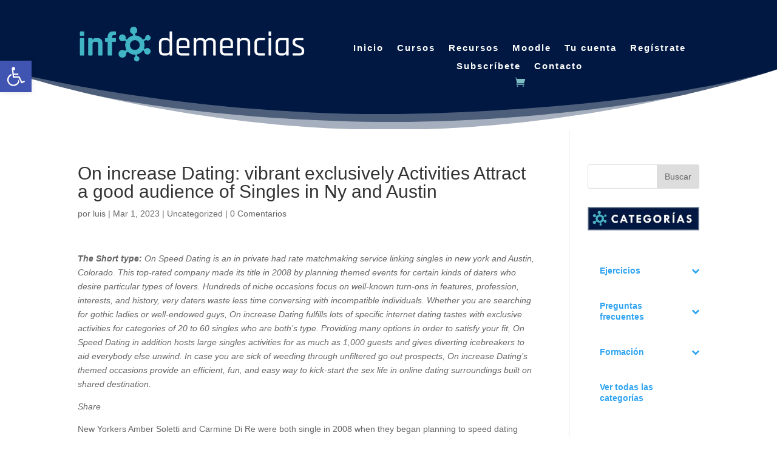

--- FILE ---
content_type: text/css
request_url: https://infodemencias.es/wp-content/plugins/all-in-one-video-gallery/public/assets/css/public.css?ver=2.5.1
body_size: 3138
content:
/*----------------------------------------------------------------------------------------------
 *
 *	Global
 *
 *--------------------------------------------------------------------------------------------*/
.aiovg,
.aiovg-header {
	margin-bottom: 10px;
}

.aiovg-no-margin {
	margin: 0 !important;
}

.aiovg-no-padding {
	padding: 0 !important;
}

.aiovg-pull-left {
	float: left;
}

.aiovg-pull-right {
	float: right;
}

.aiovg-clearfix {
	display: block;
    content: "";
    clear: both;
}

.aiovg-text-left {
	text-align: left;
}

.aiovg-text-right {
	text-align: right;
}

.aiovg-text-center {
	text-align: center;
}

.aiovg-text-muted {
	color: #999;
}

.aiovg-relative {
	position: relative;
}

.aiovg a {
	text-decoration: none;
}

.aiovg a:hover {
	text-decoration: underline;
}

.aiovg img {
	display: block;
}

.aiovg hr {
	margin: 10px 0;
}

.aiovg-responsive-button {
	width: 100%;
}

.aiovg-disable-mouse-events {
	pointer-events: none;
}

.aiovg-spinner {
    width: 20px;
    height: 20px;
	background-image: url( '../images/spinner.gif' );
	background-position: center center;
	background-repeat: no-repeat;
}

@media only screen and (min-width: 481px) {
	.aiovg-responsive-button {
		width: auto;
	}
}

/*----------------------------------------------------------------------------------------------
 *
 *	Icons
 *
 *--------------------------------------------------------------------------------------------*/
.aiovg .aiovg-svg-icon {
	display: inline-block;
	width: 16px;
	fill: #666;
	stroke: none;
	stroke-width: 0;
	vertical-align: middle;
}

.aiovg .aiovg-svg-icon-videos {
	margin-top: -2px;
}

.aiovg .aiovg-svg-icon-play {
	position: absolute;
	width: 32px;
	top: 50%;
	left: 50%;
	margin-top: -16px;
	margin-left: -16px;
	fill: #fff;
	pointer-events: none;
	z-index: 3;	
}

/*----------------------------------------------------------------------------------------------
 *
 *	Video Player
 *
 *--------------------------------------------------------------------------------------------*/
.aiovg-player {
	position: relative;
	display: block;
	width: 100%;
	height: 0;
	padding-bottom: 56.25%;
	overflow: hidden;
}

.aiovg-player iframe,
.aiovg-player .video-js {
	position: absolute;
	width: 100%;
	height: 100%;
	margin: 0;
	padding: 0;
	top: 0;
	right: 0;
	bottom: 0;
	left: 0;	
}

.aiovg-player .vjs-no-control-bar .vjs-control-bar {
	display: none;
}

.aiovg-player .video-js .vjs-current-time,
.aiovg-player .vjs-no-flex .vjs-current-time,
.aiovg-player .video-js .vjs-duration,
.aiovg-player .vjs-no-flex .vjs-duration {
	display: block;
}

.aiovg-player .video-js .vjs-subtitles-button .vjs-icon-placeholder:before {
	content: "\f10d";
}

.aiovg-player .vjs-menu li.vjs-selected:focus,
.aiovg-player .vjs-menu li.vjs-selected:hover {
    background-color: #fff;
    color: #2b333f;
}

.aiovg-player .video-js .vjs-big-play-button {
	width: 1.5em;
	height: 1.5em;
	top: 50%;
	left: 50%;
	margin-top: 0;
	margin-left: 0;
	background-color: rgba( 0, 0, 0, 0.6 );
	border: none;
	border-radius: 50%;
	font-size: 6em;
	line-height: 1.5em;			
	transform: translateX( -50% ) translateY( -50% );
}

.aiovg-player .video-js:hover .vjs-big-play-button,
.aiovg-player .video-js .vjs-big-play-button:focus {
	background-color: rgba( 0, 0, 0, 0.7 );
}

.aiovg-player .vjs-waiting .vjs-big-play-button,
.vjs-waiting .vjs-big-play-button {
	display: none !important;
}	

.aiovg-player .vjs-ended .vjs-control-bar,
.aiovg-player .vjs-ended .vjs-text-track-display,
.aiovg-player .vjs-ended .vjs-logo {
	display: none;
}

.aiovg-player .vjs-ended .vjs-poster,
.aiovg-player .vjs-ended .vjs-big-play-button {
	display: block;
}

.aiovg-player .vjs-logo {
	opacity: 0;
	cursor: pointer;
}

.aiovg-player .vjs-has-started .vjs-logo {
	opacity: 0.5;
	transition: opacity 0.1s;
}

.aiovg-player .vjs-has-started.vjs-user-inactive.vjs-playing .vjs-logo {
	opacity: 0;
	transition: opacity 1s;
}

.aiovg-player .vjs-has-started .vjs-logo:hover {
	opacity: 1;
}

.aiovg-player .vjs-logo img {
	max-width: 100%;
}

.aiovg-privacy-wrapper { 
	position: absolute;           
	width: 100%;
	height: 100%;
	margin: 0;
	padding: 0;
	top: 0;
	right: 0;
	bottom: 0;
	left: 0;
	background-color: #222;
	background-size: cover;
	background-position: center;
	background-repeat: no-repeat;
	color: #FFF;
	text-align: center;
}

.aiovg-privacy-consent-block {
	position: relative;
	margin: 0 30px;
	padding: 15px;
	top: 50%;
	background: #000;
	border-radius: 3px;
	opacity: 0.9;
	transform: translateY( -50% );
	-ms-transform: translateY(- 50% );
	-webkit-transform: translateY( -50% );
}

.aiovg-privacy-consent-button {
	display: inline-block;
	margin-top: 10px;
	padding: 5px 15px;
	background: #F00;
	border-radius: 3px;
	cursor: pointer;
}

.aiovg-privacy-consent-button:hover {
	opacity: 0.8;
}

#aiovg-contextmenu {
	position: absolute;
	top: 0;
	left: 0;
	margin: 0;
	padding: 0;
	background-color: #2B333F;
	background-color: rgba( 43, 51, 63, 0.7 );
	border-radius: 2px;
	z-index: 9999999999; /* make sure it shows on fullscreen */
}

#aiovg-contextmenu-item {
	margin: 0;
	padding: 8px 12px;
	font-family: Arial, Helvetica, sans-serif;
    font-size: 12px;
	color: #EEE;		
	white-space: nowrap;
	cursor: pointer;
}

@media only screen and (max-width: 250px) {
	.aiovg-privacy-consent-block {
		margin: 0;
		font-size: 12px;               
	}
}

/*----------------------------------------------------------------------------------------------
 *
 *	Columns
 *
 *--------------------------------------------------------------------------------------------*/
.aiovg-row {
    display: -webkit-flex; /* Safari */
    -webkit-flex-wrap: wrap; /* Safari 6.1+ */
    display: flex;
    flex-wrap: wrap;
    margin: 0 -15px;
}

.aiovg-row .aiovg-row {
    margin: 0;
}

.aiovg-col {
    width: 100%;
}

@media only screen and (min-width: 481px) {
    .aiovg-col-2 { 
        width: 50%; 
    }

    .aiovg-col-3 { 
        width: 33.33%; 
    }    

    .aiovg-col-4 { 
        width: 25%; 
    }

    .aiovg-col-5 { 
        width: 20%; 
    }

    .aiovg-col-6 { 
        width: 16.66%; 
    }

    .aiovg-col-7 { 
        width: 14.28%; 
    }

    .aiovg-col-8 { 
        width: 12.5%; 
    }

    .aiovg-col-9 { 
        width: 11.11%; 
    }

    .aiovg-col-10 { 
        width: 10%; 
    }

    .aiovg-col-11 { 
        width: 9.09%; 
    }

    .aiovg-col-12 { 
        width: 8.33%; 
	}
	
	.aiovg-col-p-25 {
		width: 25%;
	}

	.aiovg-col-p-40,
	.aiovg-col-1-4 {
		width: 40%;
	}

	.aiovg-col-p-60,
	.aiovg-col-1-6 {
		width: 60%;
	}

	.aiovg-col-p-75 {
		width: 75%;
	}
}

/*----------------------------------------------------------------------------------------------
 *
 *	Gallery
 *
 *--------------------------------------------------------------------------------------------*/
.aiovg .aiovg-thumbnail {
	margin: 15px;
}

.aiovg .aiovg-responsive-container {
	position: relative;
	display: block;
	width: 100%;
	height: 0;
	padding-bottom: 75%;
	background: #F0F0F0;
}

.aiovg .aiovg-responsive-container img:not(.aiovg-play),
.aiovg img.aiovg-responsive-element {
	position: absolute;
	margin: auto;
	top: 0;
	right: 0;
	bottom: 0;
	left: 0;
	width: auto;
	max-width: 100%;
	height: auto;
	max-height: 100%;
	z-index: 1;
}

.aiovg .aiovg-duration {
	position: absolute;
	padding: 2px 5px;
	right: 0;
	bottom: 0;
	background-color: #666;
	color: #FFF;
	line-height: 1;
	pointer-events: none;
	z-index: 2;
}

.aiovg .aiovg-caption {
	margin: 0;
    padding: 7px 0;
}

.aiovg .aiovg-thumbnail-style-image-left .aiovg-caption {
	padding: 0 10px;
}

.aiovg .aiovg-title,
.aiovg .aiovg-user,
.aiovg .aiovg-category,
.aiovg .aiovg-tag,
.aiovg .aiovg-description,
.aiovg .aiovg-excerpt,
.aiovg .aiovg-views,
.aiovg .aiovg-count {
	display: block;
	line-height: 1.5;
}

.aiovg .aiovg-title {
	font-size: 1.1rem;
	font-weight: bold;
}

.aiovg .aiovg-category,
.aiovg .aiovg-tag,
.aiovg .aiovg-description,
.aiovg .aiovg-excerpt,
.aiovg .aiovg-views {
	margin: 7px 0 0 0;
}

/*----------------------------------------------------------------------------------------------
 *
 *	Single Video Page
 *
 *--------------------------------------------------------------------------------------------*/
.aiovg-single-video .aiovg-player-container,
.aiovg-single-video .aiovg-meta {
	margin-bottom: 10px;
}

@media only screen and (max-width: 767px) {
  	.aiovg-single-video .aiovg-pull-right {
  		float: none !important;
		clear: both;
		padding-top: 10px;
  	}
}

/*----------------------------------------------------------------------------------------------
 *
 *	Search Form
 *
 *--------------------------------------------------------------------------------------------*/
.aiovg-search-form .aiovg-form-group {
	display: block;
	margin: 5px 0;
}

.aiovg-search-form .aiovg-form-control {
	width: 100%;
	box-sizing: border-box;
}

.aiovg-search-form-template-horizontal .aiovg-form-group.aiovg-hidden-desktop {
	display: block;
}

.aiovg-search-form-template-horizontal .aiovg-form-group.aiovg-hidden-mobile {
	display: none;
}

@media only screen and (min-width: 481px) {
	.aiovg-search-form-template-horizontal .aiovg-form-group {
		display: inline-block;
	}	

	.aiovg-search-form-template-horizontal .aiovg-form-group.aiovg-hidden-mobile {
		display: inline-block;
	}

	.aiovg-search-form-template-horizontal .aiovg-form-group.aiovg-hidden-desktop {
		display: none;
	}

	.aiovg-search-form-template-horizontal .aiovg-form-control {
		width: auto;
	}
}

/*----------------------------------------------------------------------------------------------
 *
 *	Tags AutoComplete
 *
 *--------------------------------------------------------------------------------------------*/
.aiovg .aiovg-tag-item {
	display: inline-block;
	margin: 3px;
	padding: 3px 5px;	
	background-color: #eee;
	border: 1px solid #ddd;
	border-radius: 2px;
	line-height: 1;
}

.aiovg .aiovg-autocomplete-tags {
	margin: 3px -3px;
}

.aiovg .ui-autocomplete-loading { 
	background-image: url( '../images/spinner-light.gif' );
	background-size: 20px;
	background-position: right 5px center;
	background-repeat: no-repeat;
}

.aiovg .aiovg-tag-item-close {
	margin-left: 5px;
	cursor: pointer;
}

/*----------------------------------------------------------------------------------------------
 *
 *	Pagination
 *
 *--------------------------------------------------------------------------------------------*/
 .aiovg-pagination {
	display: block;
	margin: 7px 0;
 }

.aiovg-pagination .page-numbers {
	display: inline;
	margin: 0 3px;
	padding: 3px 10px;	
	border: 1px solid #ddd;
	border-radius: 2px;
	line-height: 1;
	text-decoration: none;	
}
  
.aiovg-pagination .current {
	background-color: #08c;
	border: 1px solid #08c;
	color: white;	
}
  
.aiovg-pagination a:hover {
	background-color: #ddd;
}

.aiovg-pagination.aiovg-spinner,
.aiovg-more.aiovg-spinner {
	margin: auto;
}

.aiovg-pagination.aiovg-spinner *,
.aiovg-more.aiovg-spinner * {
	display: none;
}

/*----------------------------------------------------------------------------------------------
 *
 *	Socialshare Buttons
 *
 *--------------------------------------------------------------------------------------------*/
.aiovg .aiovg-social {
    margin: 10px 0px;
}

.aiovg .aiovg-link-social {
	display: inline-block;
	margin: 2px 2px 2px 0;
    padding: 4px 8px;
    border-radius: 2px;
	color: white;
	text-decoration: none;
	line-height: 1;
	cursor: pointer;	
}
 
.aiovg .aiovg-link-social:hover,
.aiovg .aiovg-link-social:active {
    color: white;
	text-decoration: none;
} 

.aiovg .aiovg-social-facebook {
    background: #3B5997;
}
 
.aiovg .aiovg-social-facebook:hover,
.aiovg .aiovg-social-facebook:active {
    background: #2d4372;
}

.aiovg .aiovg-social-twitter {
    background: #00aced;
}
 
.aiovg .aiovg-social-twitter:hover,
.aiovg .aiovg-social-twitter:active {
    background: #0084b4;
}
 
.aiovg .aiovg-social-linkedin {
    background: #0077B5;
}
 
.aiovg .aiovg-social-linkedin:hover,
.aiovg .aiovg-social-linkedin:active {
    background: #005B8C;
}
 
.aiovg .aiovg-social-pinterest {
    background: #bd081c;
}
 
.aiovg .aiovg-social-pinterest:hover,
.aiovg .aiovg-social-pinterest:active {
    background: #9e0718;
}

.aiovg .aiovg-social-tumblr {
    background: #335474;
}
 
.aiovg .aiovg-social-tumblr:hover,
.aiovg .aiovg-social-tumblr:active {
    background: #253D54;
}

.aiovg .aiovg-social-whatsapp {
    background: #25d366;
}
 
.aiovg .aiovg-social-whatsapp:hover,
.aiovg .aiovg-social-whatsapp:active {
    background: #12af0a;
}

/*----------------------------------------------------------------------------------------------
 *
 *	Third-party theme conflicts
 *
 *--------------------------------------------------------------------------------------------*/
.aiovg .aiovg-thumbnail img {
	box-shadow: none;
}

.mfp-bg { 
	z-index: 999999 !important; 
}

.mfp-wrap { 
	z-index: 9999999 !important; 
}